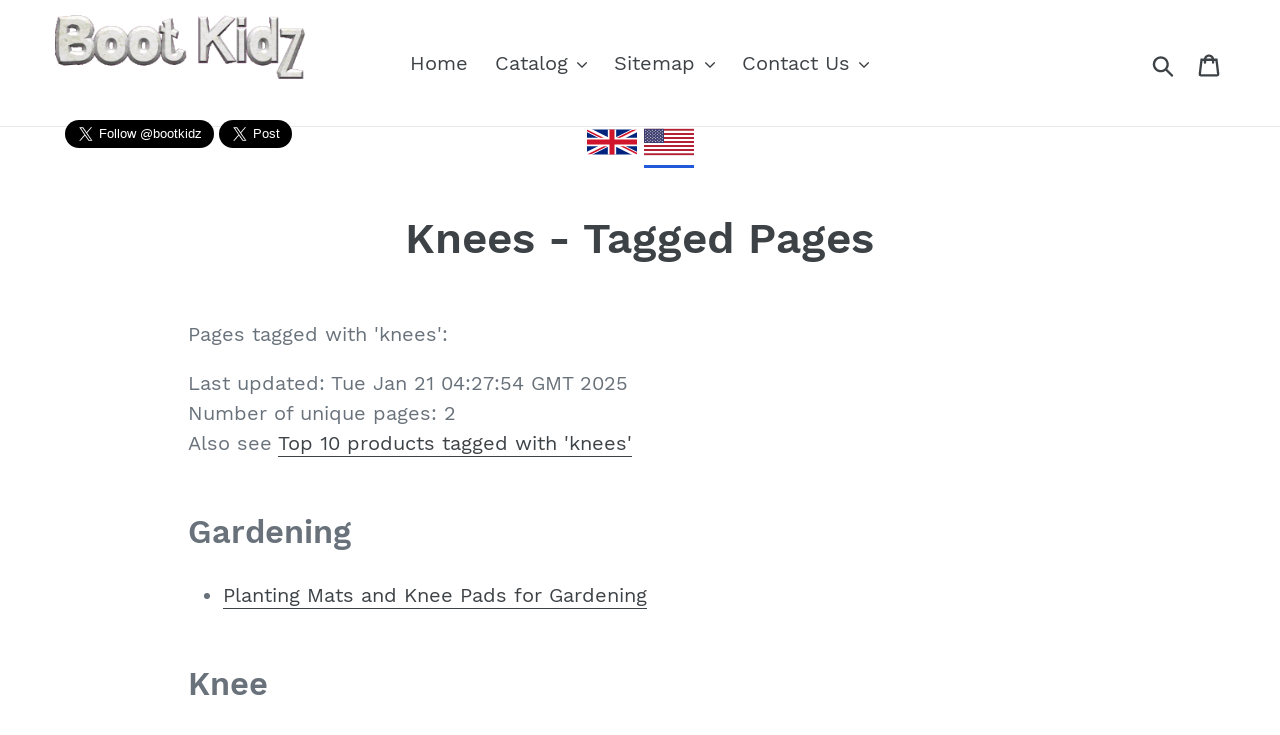

--- FILE ---
content_type: text/html; charset=utf-8
request_url: https://bootkidz.com/pages/tags-Knees
body_size: 18631
content:
<!doctype html>
<!--[if IE 9]> <html class="ie9 no-js" lang="en"> <![endif]-->
<!--[if (gt IE 9)|!(IE)]><!--> <html class="no-js" lang="en"> <!--<![endif]-->
<head>
<!-- Google tag (gtag.js) -->
<script async src="https://www.googletagmanager.com/gtag/js?id=G-H2Q6EELXL4"></script>
<script>
  window.dataLayer = window.dataLayer || [];
  function gtag(){dataLayer.push(arguments);}
  gtag('js', new Date());
  gtag('config', 'G-H2Q6EELXL4');
</script>
<!-- End Google Tag Manager -->
  
  <meta charset="utf-8">
  <meta http-equiv="X-UA-Compatible" content="IE=edge,chrome=1">
  <meta name="msvalidate.01" content="87886FEEDEB5F3776F5EBD951446FE1A" />
  <meta name="viewport" content="width=device-width,initial-scale=1">
  <meta name="theme-color" content="#557b97">
  <link rel="canonical" href="https://bootkidz.com/pages/tags-knees"><title>knees - Tagged Pages
&ndash; Bootkidz (USA)</title><meta name="description" content="Pages tagged with &#39;knees&#39;:Last updated: Tue Jan 21 04:27:54 GMT 2025Number of unique pages: 2Also see Top 10 products tagged with &#39;knees&#39; GardeningPlanting Mats and Knee Pads for GardeningKnee Planting Mats and Knee Pads for Gardening Skateboard Knee Pads MatsPlanting Mats and Knee Pads for GardeningPads Planting Mats "><!-- /snippets/social-meta-tags.liquid -->




<meta property="og:site_name" content="Bootkidz (USA)">
<meta property="og:url" content="https://bootkidz.com/pages/tags-knees">
<meta property="og:title" content="knees - Tagged Pages">
<meta property="og:type" content="website">
<meta property="og:description" content="Pages tagged with &#39;knees&#39;:Last updated: Tue Jan 21 04:27:54 GMT 2025Number of unique pages: 2Also see Top 10 products tagged with &#39;knees&#39; GardeningPlanting Mats and Knee Pads for GardeningKnee Planting Mats and Knee Pads for Gardening Skateboard Knee Pads MatsPlanting Mats and Knee Pads for GardeningPads Planting Mats ">





  <meta name="twitter:site" content="@bootkidz">

<meta name="twitter:card" content="summary_large_image">
<meta name="twitter:title" content="knees - Tagged Pages">
<meta name="twitter:description" content="Pages tagged with &#39;knees&#39;:Last updated: Tue Jan 21 04:27:54 GMT 2025Number of unique pages: 2Also see Top 10 products tagged with &#39;knees&#39; GardeningPlanting Mats and Knee Pads for GardeningKnee Planting Mats and Knee Pads for Gardening Skateboard Knee Pads MatsPlanting Mats and Knee Pads for GardeningPads Planting Mats ">


  <link href="//bootkidz.com/cdn/shop/t/1/assets/theme.scss.css?v=134213576975026464941656109429" rel="stylesheet" type="text/css" media="all" />

  <script>
    var theme = {
      strings: {
        addToCart: "Add to cart",
        soldOut: "Sold out",
        unavailable: "Unavailable",
        regularPrice: "Regular price",
        sale: "Sale",
        showMore: "Show More",
        showLess: "Show Less",
        addressError: "Error looking up that address",
        addressNoResults: "No results for that address",
        addressQueryLimit: "You have exceeded the Google API usage limit. Consider upgrading to a \u003ca href=\"https:\/\/developers.google.com\/maps\/premium\/usage-limits\"\u003ePremium Plan\u003c\/a\u003e.",
        authError: "There was a problem authenticating your Google Maps account.",
        newWindow: "Opens in a new window.",
        external: "Opens external website.",
        newWindowExternal: "Opens external website in a new window."
      },
      moneyFormat: "${{amount}}"
    }

    document.documentElement.className = document.documentElement.className.replace('no-js', 'js');
  </script>

  <!--[if (lte IE 9) ]><script src="//bootkidz.com/cdn/shop/t/1/assets/match-media.min.js?v=22265819453975888031532275999" type="text/javascript"></script><![endif]--><!--[if (gt IE 9)|!(IE)]><!--><script src="//bootkidz.com/cdn/shop/t/1/assets/lazysizes.js?v=68441465964607740661532275999" async="async"></script><!--<![endif]-->
  <!--[if lte IE 9]><script src="//bootkidz.com/cdn/shop/t/1/assets/lazysizes.min.js?v=125"></script><![endif]-->

  <!--[if (gt IE 9)|!(IE)]><!--><script src="//bootkidz.com/cdn/shop/t/1/assets/vendor.js?v=121857302354663160541532275999" defer="defer"></script><!--<![endif]-->
  <!--[if lte IE 9]><script src="//bootkidz.com/cdn/shop/t/1/assets/vendor.js?v=121857302354663160541532275999"></script><![endif]-->

  <!--[if (gt IE 9)|!(IE)]><!--><script src="//bootkidz.com/cdn/shop/t/1/assets/theme.js?v=11615611305157307081639408035" defer="defer"></script><!--<![endif]-->
  <!--[if lte IE 9]><script src="//bootkidz.com/cdn/shop/t/1/assets/theme.js?v=11615611305157307081639408035"></script><![endif]-->

  <script src="//ajax.googleapis.com/ajax/libs/jquery/2.2.3/jquery.min.js" type="text/javascript"></script>
  <script src="//cdnjs.cloudflare.com/ajax/libs/jquery.lazy/1.7.9/jquery.lazy.min.js" type="text/javascript"></script>
  <script src="//cdnjs.cloudflare.com/ajax/libs/jquery.lazy/1.7.9/jquery.lazy.plugins.min.js" type="text/javascript"></script>
  <script src="//cdnjs.cloudflare.com/ajax/libs/magnific-popup.js/1.1.0/jquery.magnific-popup.min.js" type="text/javascript"></script>
  <script src="//cdnjs.cloudflare.com/ajax/libs/clipboard.js/2.0.0/clipboard.min.js" type="text/javascript"></script>
  <script src="//cdn.shopify.com/s/files/1/0001/1319/files/read-more.js?4710767003172269756" type="text/javascript"></script>
	<script src="//bootkidz.com/cdn/shop/t/1/assets/zoom.js?v=161651234249810115161532548593" type="text/javascript"></script>
  
  <link rel="stylesheet" href='https://cdnjs.cloudflare.com/ajax/libs/magnific-popup.js/1.1.0/magnific-popup.min.css' />
  
  <script>window.performance && window.performance.mark && window.performance.mark('shopify.content_for_header.start');</script><meta id="shopify-digital-wallet" name="shopify-digital-wallet" content="/7304347714/digital_wallets/dialog">
<script async="async" src="/checkouts/internal/preloads.js?locale=en-US"></script>
<script id="shopify-features" type="application/json">{"accessToken":"bf04f48ff1a18f49e852f594532b4dcc","betas":["rich-media-storefront-analytics"],"domain":"bootkidz.com","predictiveSearch":true,"shopId":7304347714,"locale":"en"}</script>
<script>var Shopify = Shopify || {};
Shopify.shop = "bootkidz-usa.myshopify.com";
Shopify.locale = "en";
Shopify.currency = {"active":"USD","rate":"1.0"};
Shopify.country = "US";
Shopify.theme = {"name":"Debut","id":32706265154,"schema_name":"Debut","schema_version":"7.0.0","theme_store_id":796,"role":"main"};
Shopify.theme.handle = "null";
Shopify.theme.style = {"id":null,"handle":null};
Shopify.cdnHost = "bootkidz.com/cdn";
Shopify.routes = Shopify.routes || {};
Shopify.routes.root = "/";</script>
<script type="module">!function(o){(o.Shopify=o.Shopify||{}).modules=!0}(window);</script>
<script>!function(o){function n(){var o=[];function n(){o.push(Array.prototype.slice.apply(arguments))}return n.q=o,n}var t=o.Shopify=o.Shopify||{};t.loadFeatures=n(),t.autoloadFeatures=n()}(window);</script>
<script id="shop-js-analytics" type="application/json">{"pageType":"page"}</script>
<script defer="defer" async type="module" src="//bootkidz.com/cdn/shopifycloud/shop-js/modules/v2/client.init-shop-cart-sync_C5BV16lS.en.esm.js"></script>
<script defer="defer" async type="module" src="//bootkidz.com/cdn/shopifycloud/shop-js/modules/v2/chunk.common_CygWptCX.esm.js"></script>
<script type="module">
  await import("//bootkidz.com/cdn/shopifycloud/shop-js/modules/v2/client.init-shop-cart-sync_C5BV16lS.en.esm.js");
await import("//bootkidz.com/cdn/shopifycloud/shop-js/modules/v2/chunk.common_CygWptCX.esm.js");

  window.Shopify.SignInWithShop?.initShopCartSync?.({"fedCMEnabled":true,"windoidEnabled":true});

</script>
<script id="__st">var __st={"a":7304347714,"offset":-18000,"reqid":"fbb97137-3e98-4f12-b118-2ece4555d99c-1768739879","pageurl":"bootkidz.com\/pages\/tags-Knees","s":"pages-20537212994","u":"c44d96dd6e2a","p":"page","rtyp":"page","rid":20537212994};</script>
<script>window.ShopifyPaypalV4VisibilityTracking = true;</script>
<script id="captcha-bootstrap">!function(){'use strict';const t='contact',e='account',n='new_comment',o=[[t,t],['blogs',n],['comments',n],[t,'customer']],c=[[e,'customer_login'],[e,'guest_login'],[e,'recover_customer_password'],[e,'create_customer']],r=t=>t.map((([t,e])=>`form[action*='/${t}']:not([data-nocaptcha='true']) input[name='form_type'][value='${e}']`)).join(','),a=t=>()=>t?[...document.querySelectorAll(t)].map((t=>t.form)):[];function s(){const t=[...o],e=r(t);return a(e)}const i='password',u='form_key',d=['recaptcha-v3-token','g-recaptcha-response','h-captcha-response',i],f=()=>{try{return window.sessionStorage}catch{return}},m='__shopify_v',_=t=>t.elements[u];function p(t,e,n=!1){try{const o=window.sessionStorage,c=JSON.parse(o.getItem(e)),{data:r}=function(t){const{data:e,action:n}=t;return t[m]||n?{data:e,action:n}:{data:t,action:n}}(c);for(const[e,n]of Object.entries(r))t.elements[e]&&(t.elements[e].value=n);n&&o.removeItem(e)}catch(o){console.error('form repopulation failed',{error:o})}}const l='form_type',E='cptcha';function T(t){t.dataset[E]=!0}const w=window,h=w.document,L='Shopify',v='ce_forms',y='captcha';let A=!1;((t,e)=>{const n=(g='f06e6c50-85a8-45c8-87d0-21a2b65856fe',I='https://cdn.shopify.com/shopifycloud/storefront-forms-hcaptcha/ce_storefront_forms_captcha_hcaptcha.v1.5.2.iife.js',D={infoText:'Protected by hCaptcha',privacyText:'Privacy',termsText:'Terms'},(t,e,n)=>{const o=w[L][v],c=o.bindForm;if(c)return c(t,g,e,D).then(n);var r;o.q.push([[t,g,e,D],n]),r=I,A||(h.body.append(Object.assign(h.createElement('script'),{id:'captcha-provider',async:!0,src:r})),A=!0)});var g,I,D;w[L]=w[L]||{},w[L][v]=w[L][v]||{},w[L][v].q=[],w[L][y]=w[L][y]||{},w[L][y].protect=function(t,e){n(t,void 0,e),T(t)},Object.freeze(w[L][y]),function(t,e,n,w,h,L){const[v,y,A,g]=function(t,e,n){const i=e?o:[],u=t?c:[],d=[...i,...u],f=r(d),m=r(i),_=r(d.filter((([t,e])=>n.includes(e))));return[a(f),a(m),a(_),s()]}(w,h,L),I=t=>{const e=t.target;return e instanceof HTMLFormElement?e:e&&e.form},D=t=>v().includes(t);t.addEventListener('submit',(t=>{const e=I(t);if(!e)return;const n=D(e)&&!e.dataset.hcaptchaBound&&!e.dataset.recaptchaBound,o=_(e),c=g().includes(e)&&(!o||!o.value);(n||c)&&t.preventDefault(),c&&!n&&(function(t){try{if(!f())return;!function(t){const e=f();if(!e)return;const n=_(t);if(!n)return;const o=n.value;o&&e.removeItem(o)}(t);const e=Array.from(Array(32),(()=>Math.random().toString(36)[2])).join('');!function(t,e){_(t)||t.append(Object.assign(document.createElement('input'),{type:'hidden',name:u})),t.elements[u].value=e}(t,e),function(t,e){const n=f();if(!n)return;const o=[...t.querySelectorAll(`input[type='${i}']`)].map((({name:t})=>t)),c=[...d,...o],r={};for(const[a,s]of new FormData(t).entries())c.includes(a)||(r[a]=s);n.setItem(e,JSON.stringify({[m]:1,action:t.action,data:r}))}(t,e)}catch(e){console.error('failed to persist form',e)}}(e),e.submit())}));const S=(t,e)=>{t&&!t.dataset[E]&&(n(t,e.some((e=>e===t))),T(t))};for(const o of['focusin','change'])t.addEventListener(o,(t=>{const e=I(t);D(e)&&S(e,y())}));const B=e.get('form_key'),M=e.get(l),P=B&&M;t.addEventListener('DOMContentLoaded',(()=>{const t=y();if(P)for(const e of t)e.elements[l].value===M&&p(e,B);[...new Set([...A(),...v().filter((t=>'true'===t.dataset.shopifyCaptcha))])].forEach((e=>S(e,t)))}))}(h,new URLSearchParams(w.location.search),n,t,e,['guest_login'])})(!0,!0)}();</script>
<script integrity="sha256-4kQ18oKyAcykRKYeNunJcIwy7WH5gtpwJnB7kiuLZ1E=" data-source-attribution="shopify.loadfeatures" defer="defer" src="//bootkidz.com/cdn/shopifycloud/storefront/assets/storefront/load_feature-a0a9edcb.js" crossorigin="anonymous"></script>
<script data-source-attribution="shopify.dynamic_checkout.dynamic.init">var Shopify=Shopify||{};Shopify.PaymentButton=Shopify.PaymentButton||{isStorefrontPortableWallets:!0,init:function(){window.Shopify.PaymentButton.init=function(){};var t=document.createElement("script");t.src="https://bootkidz.com/cdn/shopifycloud/portable-wallets/latest/portable-wallets.en.js",t.type="module",document.head.appendChild(t)}};
</script>
<script data-source-attribution="shopify.dynamic_checkout.buyer_consent">
  function portableWalletsHideBuyerConsent(e){var t=document.getElementById("shopify-buyer-consent"),n=document.getElementById("shopify-subscription-policy-button");t&&n&&(t.classList.add("hidden"),t.setAttribute("aria-hidden","true"),n.removeEventListener("click",e))}function portableWalletsShowBuyerConsent(e){var t=document.getElementById("shopify-buyer-consent"),n=document.getElementById("shopify-subscription-policy-button");t&&n&&(t.classList.remove("hidden"),t.removeAttribute("aria-hidden"),n.addEventListener("click",e))}window.Shopify?.PaymentButton&&(window.Shopify.PaymentButton.hideBuyerConsent=portableWalletsHideBuyerConsent,window.Shopify.PaymentButton.showBuyerConsent=portableWalletsShowBuyerConsent);
</script>
<script data-source-attribution="shopify.dynamic_checkout.cart.bootstrap">document.addEventListener("DOMContentLoaded",(function(){function t(){return document.querySelector("shopify-accelerated-checkout-cart, shopify-accelerated-checkout")}if(t())Shopify.PaymentButton.init();else{new MutationObserver((function(e,n){t()&&(Shopify.PaymentButton.init(),n.disconnect())})).observe(document.body,{childList:!0,subtree:!0})}}));
</script>

<script>window.performance && window.performance.mark && window.performance.mark('shopify.content_for_header.end');</script>
  
<meta property="og:image" content="https://cdn.shopify.com/s/files/1/0073/0434/7714/files/bootkidz-logo_300x_ff15461e-1250-4a97-8614-6bb7051f6c4c.gif?height=628&pad_color=fff&v=1613742839&width=1200" />
<meta property="og:image:secure_url" content="https://cdn.shopify.com/s/files/1/0073/0434/7714/files/bootkidz-logo_300x_ff15461e-1250-4a97-8614-6bb7051f6c4c.gif?height=628&pad_color=fff&v=1613742839&width=1200" />
<meta property="og:image:width" content="1200" />
<meta property="og:image:height" content="628" />
<link href="https://monorail-edge.shopifysvc.com" rel="dns-prefetch">
<script>(function(){if ("sendBeacon" in navigator && "performance" in window) {try {var session_token_from_headers = performance.getEntriesByType('navigation')[0].serverTiming.find(x => x.name == '_s').description;} catch {var session_token_from_headers = undefined;}var session_cookie_matches = document.cookie.match(/_shopify_s=([^;]*)/);var session_token_from_cookie = session_cookie_matches && session_cookie_matches.length === 2 ? session_cookie_matches[1] : "";var session_token = session_token_from_headers || session_token_from_cookie || "";function handle_abandonment_event(e) {var entries = performance.getEntries().filter(function(entry) {return /monorail-edge.shopifysvc.com/.test(entry.name);});if (!window.abandonment_tracked && entries.length === 0) {window.abandonment_tracked = true;var currentMs = Date.now();var navigation_start = performance.timing.navigationStart;var payload = {shop_id: 7304347714,url: window.location.href,navigation_start,duration: currentMs - navigation_start,session_token,page_type: "page"};window.navigator.sendBeacon("https://monorail-edge.shopifysvc.com/v1/produce", JSON.stringify({schema_id: "online_store_buyer_site_abandonment/1.1",payload: payload,metadata: {event_created_at_ms: currentMs,event_sent_at_ms: currentMs}}));}}window.addEventListener('pagehide', handle_abandonment_event);}}());</script>
<script id="web-pixels-manager-setup">(function e(e,d,r,n,o){if(void 0===o&&(o={}),!Boolean(null===(a=null===(i=window.Shopify)||void 0===i?void 0:i.analytics)||void 0===a?void 0:a.replayQueue)){var i,a;window.Shopify=window.Shopify||{};var t=window.Shopify;t.analytics=t.analytics||{};var s=t.analytics;s.replayQueue=[],s.publish=function(e,d,r){return s.replayQueue.push([e,d,r]),!0};try{self.performance.mark("wpm:start")}catch(e){}var l=function(){var e={modern:/Edge?\/(1{2}[4-9]|1[2-9]\d|[2-9]\d{2}|\d{4,})\.\d+(\.\d+|)|Firefox\/(1{2}[4-9]|1[2-9]\d|[2-9]\d{2}|\d{4,})\.\d+(\.\d+|)|Chrom(ium|e)\/(9{2}|\d{3,})\.\d+(\.\d+|)|(Maci|X1{2}).+ Version\/(15\.\d+|(1[6-9]|[2-9]\d|\d{3,})\.\d+)([,.]\d+|)( \(\w+\)|)( Mobile\/\w+|) Safari\/|Chrome.+OPR\/(9{2}|\d{3,})\.\d+\.\d+|(CPU[ +]OS|iPhone[ +]OS|CPU[ +]iPhone|CPU IPhone OS|CPU iPad OS)[ +]+(15[._]\d+|(1[6-9]|[2-9]\d|\d{3,})[._]\d+)([._]\d+|)|Android:?[ /-](13[3-9]|1[4-9]\d|[2-9]\d{2}|\d{4,})(\.\d+|)(\.\d+|)|Android.+Firefox\/(13[5-9]|1[4-9]\d|[2-9]\d{2}|\d{4,})\.\d+(\.\d+|)|Android.+Chrom(ium|e)\/(13[3-9]|1[4-9]\d|[2-9]\d{2}|\d{4,})\.\d+(\.\d+|)|SamsungBrowser\/([2-9]\d|\d{3,})\.\d+/,legacy:/Edge?\/(1[6-9]|[2-9]\d|\d{3,})\.\d+(\.\d+|)|Firefox\/(5[4-9]|[6-9]\d|\d{3,})\.\d+(\.\d+|)|Chrom(ium|e)\/(5[1-9]|[6-9]\d|\d{3,})\.\d+(\.\d+|)([\d.]+$|.*Safari\/(?![\d.]+ Edge\/[\d.]+$))|(Maci|X1{2}).+ Version\/(10\.\d+|(1[1-9]|[2-9]\d|\d{3,})\.\d+)([,.]\d+|)( \(\w+\)|)( Mobile\/\w+|) Safari\/|Chrome.+OPR\/(3[89]|[4-9]\d|\d{3,})\.\d+\.\d+|(CPU[ +]OS|iPhone[ +]OS|CPU[ +]iPhone|CPU IPhone OS|CPU iPad OS)[ +]+(10[._]\d+|(1[1-9]|[2-9]\d|\d{3,})[._]\d+)([._]\d+|)|Android:?[ /-](13[3-9]|1[4-9]\d|[2-9]\d{2}|\d{4,})(\.\d+|)(\.\d+|)|Mobile Safari.+OPR\/([89]\d|\d{3,})\.\d+\.\d+|Android.+Firefox\/(13[5-9]|1[4-9]\d|[2-9]\d{2}|\d{4,})\.\d+(\.\d+|)|Android.+Chrom(ium|e)\/(13[3-9]|1[4-9]\d|[2-9]\d{2}|\d{4,})\.\d+(\.\d+|)|Android.+(UC? ?Browser|UCWEB|U3)[ /]?(15\.([5-9]|\d{2,})|(1[6-9]|[2-9]\d|\d{3,})\.\d+)\.\d+|SamsungBrowser\/(5\.\d+|([6-9]|\d{2,})\.\d+)|Android.+MQ{2}Browser\/(14(\.(9|\d{2,})|)|(1[5-9]|[2-9]\d|\d{3,})(\.\d+|))(\.\d+|)|K[Aa][Ii]OS\/(3\.\d+|([4-9]|\d{2,})\.\d+)(\.\d+|)/},d=e.modern,r=e.legacy,n=navigator.userAgent;return n.match(d)?"modern":n.match(r)?"legacy":"unknown"}(),u="modern"===l?"modern":"legacy",c=(null!=n?n:{modern:"",legacy:""})[u],f=function(e){return[e.baseUrl,"/wpm","/b",e.hashVersion,"modern"===e.buildTarget?"m":"l",".js"].join("")}({baseUrl:d,hashVersion:r,buildTarget:u}),m=function(e){var d=e.version,r=e.bundleTarget,n=e.surface,o=e.pageUrl,i=e.monorailEndpoint;return{emit:function(e){var a=e.status,t=e.errorMsg,s=(new Date).getTime(),l=JSON.stringify({metadata:{event_sent_at_ms:s},events:[{schema_id:"web_pixels_manager_load/3.1",payload:{version:d,bundle_target:r,page_url:o,status:a,surface:n,error_msg:t},metadata:{event_created_at_ms:s}}]});if(!i)return console&&console.warn&&console.warn("[Web Pixels Manager] No Monorail endpoint provided, skipping logging."),!1;try{return self.navigator.sendBeacon.bind(self.navigator)(i,l)}catch(e){}var u=new XMLHttpRequest;try{return u.open("POST",i,!0),u.setRequestHeader("Content-Type","text/plain"),u.send(l),!0}catch(e){return console&&console.warn&&console.warn("[Web Pixels Manager] Got an unhandled error while logging to Monorail."),!1}}}}({version:r,bundleTarget:l,surface:e.surface,pageUrl:self.location.href,monorailEndpoint:e.monorailEndpoint});try{o.browserTarget=l,function(e){var d=e.src,r=e.async,n=void 0===r||r,o=e.onload,i=e.onerror,a=e.sri,t=e.scriptDataAttributes,s=void 0===t?{}:t,l=document.createElement("script"),u=document.querySelector("head"),c=document.querySelector("body");if(l.async=n,l.src=d,a&&(l.integrity=a,l.crossOrigin="anonymous"),s)for(var f in s)if(Object.prototype.hasOwnProperty.call(s,f))try{l.dataset[f]=s[f]}catch(e){}if(o&&l.addEventListener("load",o),i&&l.addEventListener("error",i),u)u.appendChild(l);else{if(!c)throw new Error("Did not find a head or body element to append the script");c.appendChild(l)}}({src:f,async:!0,onload:function(){if(!function(){var e,d;return Boolean(null===(d=null===(e=window.Shopify)||void 0===e?void 0:e.analytics)||void 0===d?void 0:d.initialized)}()){var d=window.webPixelsManager.init(e)||void 0;if(d){var r=window.Shopify.analytics;r.replayQueue.forEach((function(e){var r=e[0],n=e[1],o=e[2];d.publishCustomEvent(r,n,o)})),r.replayQueue=[],r.publish=d.publishCustomEvent,r.visitor=d.visitor,r.initialized=!0}}},onerror:function(){return m.emit({status:"failed",errorMsg:"".concat(f," has failed to load")})},sri:function(e){var d=/^sha384-[A-Za-z0-9+/=]+$/;return"string"==typeof e&&d.test(e)}(c)?c:"",scriptDataAttributes:o}),m.emit({status:"loading"})}catch(e){m.emit({status:"failed",errorMsg:(null==e?void 0:e.message)||"Unknown error"})}}})({shopId: 7304347714,storefrontBaseUrl: "https://bootkidz.com",extensionsBaseUrl: "https://extensions.shopifycdn.com/cdn/shopifycloud/web-pixels-manager",monorailEndpoint: "https://monorail-edge.shopifysvc.com/unstable/produce_batch",surface: "storefront-renderer",enabledBetaFlags: ["2dca8a86"],webPixelsConfigList: [{"id":"shopify-app-pixel","configuration":"{}","eventPayloadVersion":"v1","runtimeContext":"STRICT","scriptVersion":"0450","apiClientId":"shopify-pixel","type":"APP","privacyPurposes":["ANALYTICS","MARKETING"]},{"id":"shopify-custom-pixel","eventPayloadVersion":"v1","runtimeContext":"LAX","scriptVersion":"0450","apiClientId":"shopify-pixel","type":"CUSTOM","privacyPurposes":["ANALYTICS","MARKETING"]}],isMerchantRequest: false,initData: {"shop":{"name":"Bootkidz (USA)","paymentSettings":{"currencyCode":"USD"},"myshopifyDomain":"bootkidz-usa.myshopify.com","countryCode":"GB","storefrontUrl":"https:\/\/bootkidz.com"},"customer":null,"cart":null,"checkout":null,"productVariants":[],"purchasingCompany":null},},"https://bootkidz.com/cdn","fcfee988w5aeb613cpc8e4bc33m6693e112",{"modern":"","legacy":""},{"shopId":"7304347714","storefrontBaseUrl":"https:\/\/bootkidz.com","extensionBaseUrl":"https:\/\/extensions.shopifycdn.com\/cdn\/shopifycloud\/web-pixels-manager","surface":"storefront-renderer","enabledBetaFlags":"[\"2dca8a86\"]","isMerchantRequest":"false","hashVersion":"fcfee988w5aeb613cpc8e4bc33m6693e112","publish":"custom","events":"[[\"page_viewed\",{}]]"});</script><script>
  window.ShopifyAnalytics = window.ShopifyAnalytics || {};
  window.ShopifyAnalytics.meta = window.ShopifyAnalytics.meta || {};
  window.ShopifyAnalytics.meta.currency = 'USD';
  var meta = {"page":{"pageType":"page","resourceType":"page","resourceId":20537212994,"requestId":"fbb97137-3e98-4f12-b118-2ece4555d99c-1768739879"}};
  for (var attr in meta) {
    window.ShopifyAnalytics.meta[attr] = meta[attr];
  }
</script>
<script class="analytics">
  (function () {
    var customDocumentWrite = function(content) {
      var jquery = null;

      if (window.jQuery) {
        jquery = window.jQuery;
      } else if (window.Checkout && window.Checkout.$) {
        jquery = window.Checkout.$;
      }

      if (jquery) {
        jquery('body').append(content);
      }
    };

    var hasLoggedConversion = function(token) {
      if (token) {
        return document.cookie.indexOf('loggedConversion=' + token) !== -1;
      }
      return false;
    }

    var setCookieIfConversion = function(token) {
      if (token) {
        var twoMonthsFromNow = new Date(Date.now());
        twoMonthsFromNow.setMonth(twoMonthsFromNow.getMonth() + 2);

        document.cookie = 'loggedConversion=' + token + '; expires=' + twoMonthsFromNow;
      }
    }

    var trekkie = window.ShopifyAnalytics.lib = window.trekkie = window.trekkie || [];
    if (trekkie.integrations) {
      return;
    }
    trekkie.methods = [
      'identify',
      'page',
      'ready',
      'track',
      'trackForm',
      'trackLink'
    ];
    trekkie.factory = function(method) {
      return function() {
        var args = Array.prototype.slice.call(arguments);
        args.unshift(method);
        trekkie.push(args);
        return trekkie;
      };
    };
    for (var i = 0; i < trekkie.methods.length; i++) {
      var key = trekkie.methods[i];
      trekkie[key] = trekkie.factory(key);
    }
    trekkie.load = function(config) {
      trekkie.config = config || {};
      trekkie.config.initialDocumentCookie = document.cookie;
      var first = document.getElementsByTagName('script')[0];
      var script = document.createElement('script');
      script.type = 'text/javascript';
      script.onerror = function(e) {
        var scriptFallback = document.createElement('script');
        scriptFallback.type = 'text/javascript';
        scriptFallback.onerror = function(error) {
                var Monorail = {
      produce: function produce(monorailDomain, schemaId, payload) {
        var currentMs = new Date().getTime();
        var event = {
          schema_id: schemaId,
          payload: payload,
          metadata: {
            event_created_at_ms: currentMs,
            event_sent_at_ms: currentMs
          }
        };
        return Monorail.sendRequest("https://" + monorailDomain + "/v1/produce", JSON.stringify(event));
      },
      sendRequest: function sendRequest(endpointUrl, payload) {
        // Try the sendBeacon API
        if (window && window.navigator && typeof window.navigator.sendBeacon === 'function' && typeof window.Blob === 'function' && !Monorail.isIos12()) {
          var blobData = new window.Blob([payload], {
            type: 'text/plain'
          });

          if (window.navigator.sendBeacon(endpointUrl, blobData)) {
            return true;
          } // sendBeacon was not successful

        } // XHR beacon

        var xhr = new XMLHttpRequest();

        try {
          xhr.open('POST', endpointUrl);
          xhr.setRequestHeader('Content-Type', 'text/plain');
          xhr.send(payload);
        } catch (e) {
          console.log(e);
        }

        return false;
      },
      isIos12: function isIos12() {
        return window.navigator.userAgent.lastIndexOf('iPhone; CPU iPhone OS 12_') !== -1 || window.navigator.userAgent.lastIndexOf('iPad; CPU OS 12_') !== -1;
      }
    };
    Monorail.produce('monorail-edge.shopifysvc.com',
      'trekkie_storefront_load_errors/1.1',
      {shop_id: 7304347714,
      theme_id: 32706265154,
      app_name: "storefront",
      context_url: window.location.href,
      source_url: "//bootkidz.com/cdn/s/trekkie.storefront.cd680fe47e6c39ca5d5df5f0a32d569bc48c0f27.min.js"});

        };
        scriptFallback.async = true;
        scriptFallback.src = '//bootkidz.com/cdn/s/trekkie.storefront.cd680fe47e6c39ca5d5df5f0a32d569bc48c0f27.min.js';
        first.parentNode.insertBefore(scriptFallback, first);
      };
      script.async = true;
      script.src = '//bootkidz.com/cdn/s/trekkie.storefront.cd680fe47e6c39ca5d5df5f0a32d569bc48c0f27.min.js';
      first.parentNode.insertBefore(script, first);
    };
    trekkie.load(
      {"Trekkie":{"appName":"storefront","development":false,"defaultAttributes":{"shopId":7304347714,"isMerchantRequest":null,"themeId":32706265154,"themeCityHash":"11878303596207093014","contentLanguage":"en","currency":"USD","eventMetadataId":"5a74556f-ad55-45bf-a886-15d82b0f7ee8"},"isServerSideCookieWritingEnabled":true,"monorailRegion":"shop_domain","enabledBetaFlags":["65f19447"]},"Session Attribution":{},"S2S":{"facebookCapiEnabled":false,"source":"trekkie-storefront-renderer","apiClientId":580111}}
    );

    var loaded = false;
    trekkie.ready(function() {
      if (loaded) return;
      loaded = true;

      window.ShopifyAnalytics.lib = window.trekkie;

      var originalDocumentWrite = document.write;
      document.write = customDocumentWrite;
      try { window.ShopifyAnalytics.merchantGoogleAnalytics.call(this); } catch(error) {};
      document.write = originalDocumentWrite;

      window.ShopifyAnalytics.lib.page(null,{"pageType":"page","resourceType":"page","resourceId":20537212994,"requestId":"fbb97137-3e98-4f12-b118-2ece4555d99c-1768739879","shopifyEmitted":true});

      var match = window.location.pathname.match(/checkouts\/(.+)\/(thank_you|post_purchase)/)
      var token = match? match[1]: undefined;
      if (!hasLoggedConversion(token)) {
        setCookieIfConversion(token);
        
      }
    });


        var eventsListenerScript = document.createElement('script');
        eventsListenerScript.async = true;
        eventsListenerScript.src = "//bootkidz.com/cdn/shopifycloud/storefront/assets/shop_events_listener-3da45d37.js";
        document.getElementsByTagName('head')[0].appendChild(eventsListenerScript);

})();</script>
<script
  defer
  src="https://bootkidz.com/cdn/shopifycloud/perf-kit/shopify-perf-kit-3.0.4.min.js"
  data-application="storefront-renderer"
  data-shop-id="7304347714"
  data-render-region="gcp-us-central1"
  data-page-type="page"
  data-theme-instance-id="32706265154"
  data-theme-name="Debut"
  data-theme-version="7.0.0"
  data-monorail-region="shop_domain"
  data-resource-timing-sampling-rate="10"
  data-shs="true"
  data-shs-beacon="true"
  data-shs-export-with-fetch="true"
  data-shs-logs-sample-rate="1"
  data-shs-beacon-endpoint="https://bootkidz.com/api/collect"
></script>
</head>

<body class="template-page">

   <script>
    
     var getUrlParameter = function getUrlParameter(sParam) {
       var sPageURL = decodeURIComponent(window.location.search.substring(1)),
           sURLVariables = sPageURL.split('&'),
           sParameterName,
           i;

       for (i = 0; i < sURLVariables.length; i++) {
         sParameterName = sURLVariables[i].split('=');

         if (sParameterName[0] === sParam) {
           return sParameterName[1] === undefined ? true : sParameterName[1];
         }
       }
     };
    
     
      window.nomobads = 0;
    $(document).ready(function(){
	    checkparams();
    });

  
    function checkparams()
    {
        var brand = decodeURIComponent(getUrlParameter("brand"));
        if(brand != "undefined")
        {
          $("div.section-header h1").append(" - " + brand.replace(/\-+/g,' '));
            
          $(".productgroup").hide();
          brand = brand.replace(/\+/g, '-').replace(/\(+/g,'-').replace(/\)+/g,'-').replace(/\/+/g,'-').replace(/\.+/g,'-').replace(/\-+/g,'-').trimEnd("-");  
          
                    
          var pgs = $("a[data-brand='" + brand + "']").closest(".productgroup");

          if(pgs.length == 0)
          {
              pgs = $("a[data-brand='" + brand.toLowerCase() + "']").closest(".productgroup");
          }

          if(pgs.length == 0)
          {
              pgs = $("a[data-brand='" + brand.replace(/\-+/g,' ') + "']").closest(".productgroup");
          }

          
		  if(pgs.length > 0)
          {           	 
			$(".itemcount").append(" - filtered " + pgs.length + " (<a href='/pages/tags-knees'>show all</a>)");
			$(".productgroup").hide();
            pgs.each(function(idx)
            {       
              $(pgs[idx]).show();             
            });
            
            window.nomobads = 1;
          }
          		  else
          {
            $(".rte").after("<p class='notfound'>Not found - <a href='/pages/tags-knees'>show all</a></p>");
          } 
        }
        
        var colour = decodeURI(getUrlParameter("colour"));
        if(colour != "undefined")
        {
          $(".productgroup").hide();
        	colour = colour.replace(/\+/g, '-').replace(/\(+/g,'-').replace(/\)+/g,'-').replace(/\/+/g,'-').replace(/\.+/g,'-').replace(/\-+/g,'-').trimEnd("-").toLowerCase();  
            
            $("div.section-header h1").append(" - " + colour);

            var pgs = $("a[data-colour='" + colour + "']").closest(".productgroup");
		    
            if(pgs.length > 0)
            {              
              $(".itemcount").append(" - filtered " + pgs.length + " (<a href='/pages/tags-knees'>show all</a>)");
			  $(".productgroup").hide();
              pgs.each(function(idx)
              {       
                $(pgs[idx]).show();             
              });
              
              window.nomobads = 1;
            }
          		  else
          {
            $(".rte").after("<p class='notfound'>Not found - <a href='/pages/tags-knees'>show all</a></p>");
          } 
        }
      
              var color = decodeURI(getUrlParameter("color"));
        if(color != "undefined")
        {
          $(".productgroup").hide();
        	color = color.replace(/\+/g, '-').replace(/\(+/g,'-').replace(/\)+/g,'-').replace(/\/+/g,'-').replace(/\.+/g,'-').replace(/\-+/g,'-').trimEnd("-").toLowerCase();  
            
            $("div.section-header h1").append(" - " + color);

            var pgs = $("a[data-colour='" + color + "']").closest(".productgroup");
		    
            if(pgs.length > 0)
            {              
              $(".itemcount").append(" - filtered " + pgs.length + " (<a href='/pages/tags-knees'>show all</a>)");
			  $(".productgroup").hide();
              pgs.each(function(idx)
              {       
                $(pgs[idx]).show();             
              });
              
              window.nomobads = 1;
            }
          		  else
          {
            $(".rte").after("<p class='notfound'>Not found - <a href='/pages/tags-knees'>show all</a></p>");
          } 
        }
        
		var size = decodeURIComponent(getUrlParameter("size"));
		if(size != "undefined")
        {
          $(".productgroup").hide();
        	size = size.replace(/\+/g, '-').replace(/\(+/g,'-').replace(/\)+/g,'-').replace(/\/+/g,'-').replace(/\.+/g,'-').replace(/\-+/g,'-').trimEnd("-").toLowerCase();  

          $("div.section-header h1").append(" - " + ((size.indexOf("size")>0)?size:"size " + size));
          
          var pgs = $("a[data-size='" + size + "']").closest(".productgroup");

          if(pgs.length > 0)
          {
            $(".itemcount").append(" - filtered " + pgs.length + " (<a href='/pages/tags-knees'>show all</a>)");
            $(".productgroup").hide();
            pgs.each(function(idx)
            {       
              $(pgs[idx]).show();             
            });
            
            window.nomobads = 1;
          }
          		  else
          {
            $(".rte").after("<p class='notfound'>Not found - <a href='/pages/tags-knees'>show all</a></p>");
          } 
        }
      
      		var style = decodeURIComponent(getUrlParameter("style"));
		if(style != "undefined")
        {
          $(".productgroup").hide();
        	style = style.replace(/\+/g, '-').replace(/\(+/g,'-').replace(/\)+/g,'-').replace(/\/+/g,'-').replace(/\.+/g,'-').replace(/\-+/g,'-').trimEnd("-").toLowerCase();  

          $("div.section-header h1").append(" - " + ((size.indexOf("style")>0)?style:"style " + style));
          
          var pgs = $("a[data-style='" + style + "']").closest(".productgroup");

          if(pgs.length > 0)
          {
            $(".itemcount").append(" - filtered " + pgs.length + " (<a href='/pages/tags-knees'>show all</a>)");
            $(".productgroup").hide();
            pgs.each(function(idx)
            {       
              $(pgs[idx]).show();             
            });
            
            window.nomobads = 1;
          }
		  else
          {
            $(".rte").after("<p class='notfound'>Not found - <a href='/pages/tags-knees'>show all</a></p>");
          }           
        }
                
		var animal = decodeURIComponent(getUrlParameter("animal"));
		if(animal != "undefined")
        {
          	$(".productgroup").hide();
        	animal = animal.replace(/\+/g, '-').replace(/\(+/g,'-').replace(/\)+/g,'-').replace(/\/+/g,'-').replace(/\.+/g,'-').replace(/\-+/g,'-').trimEnd("-").toLowerCase();  

          $("h1.section-header--title").append(" - " + ((animal.indexOf("animal")>0)?animal:"animal " + animal));
          
          var pgs = $("a[data-animal='" + animal + "']").closest(".productgroup");

          if(pgs.length > 0)
          {
            $(".itemcount").append(" - filtered " + pgs.length + " (<a href='/pages/tags-knees'>show all</a>)");
            $(".productgroup").hide();
            pgs.each(function(idx)
            {       
              $(pgs[idx]).show();             
            });
            
            window.nomobads = 1;
          }
          else
          {
            $(".rte").after("<p>Not found - <a href='/pages/tags-knees'>show all</a></p>");
          }
        }                                          
      
    }
     
  </script>
  
  
  <a class="in-page-link visually-hidden skip-link" href="#MainContent">Skip to content</a>

  <div id="SearchDrawer" class="search-bar drawer drawer--top" role="dialog" aria-modal="true" aria-label="Search">
    <div class="search-bar__table">
      <div class="search-bar__table-cell search-bar__form-wrapper">
        <form class="search search-bar__form" action="/search" method="get" role="search">
          <input class="search__input search-bar__input" type="search" name="q" value="" placeholder="Search" aria-label="Search">
          <button class="search-bar__submit search__submit btn--link" type="submit">
            <svg aria-hidden="true" focusable="false" role="presentation" class="icon icon-search" viewBox="0 0 37 40"><path d="M35.6 36l-9.8-9.8c4.1-5.4 3.6-13.2-1.3-18.1-5.4-5.4-14.2-5.4-19.7 0-5.4 5.4-5.4 14.2 0 19.7 2.6 2.6 6.1 4.1 9.8 4.1 3 0 5.9-1 8.3-2.8l9.8 9.8c.4.4.9.6 1.4.6s1-.2 1.4-.6c.9-.9.9-2.1.1-2.9zm-20.9-8.2c-2.6 0-5.1-1-7-2.9-3.9-3.9-3.9-10.1 0-14C9.6 9 12.2 8 14.7 8s5.1 1 7 2.9c3.9 3.9 3.9 10.1 0 14-1.9 1.9-4.4 2.9-7 2.9z"/></svg>
            <span class="icon__fallback-text">Submit</span>
          </button>
        </form>
      </div>
      <div class="search-bar__table-cell text-right">
        <button type="button" class="btn--link search-bar__close js-drawer-close">
          <svg aria-hidden="true" focusable="false" role="presentation" class="icon icon-close" viewBox="0 0 37 40"><path d="M21.3 23l11-11c.8-.8.8-2 0-2.8-.8-.8-2-.8-2.8 0l-11 11-11-11c-.8-.8-2-.8-2.8 0-.8.8-.8 2 0 2.8l11 11-11 11c-.8.8-.8 2 0 2.8.4.4.9.6 1.4.6s1-.2 1.4-.6l11-11 11 11c.4.4.9.6 1.4.6s1-.2 1.4-.6c.8-.8.8-2 0-2.8l-11-11z"/></svg>
          <span class="icon__fallback-text">Close search</span>
        </button>
      </div>
    </div>
  </div>

  <div id="shopify-section-header" class="shopify-section">

<div data-section-id="header" data-section-type="header-section">
  

  <header class="site-header border-bottom logo--left" role="banner">
    <div class="grid grid--no-gutters grid--table site-header__mobile-nav">
      

      

      <div class="grid__item medium-up--one-quarter logo-align--left">
        
        
          <div class="h2 site-header__logo">
        
          
<a href="/" class="site-header__logo-image">
              
              <img class="lazyload js"
                   src="//bootkidz.com/cdn/shop/files/bootkidz-logo_300x_ff15461e-1250-4a97-8614-6bb7051f6c4c_300x300.gif?v=1613742839"
                   data-src="//bootkidz.com/cdn/shop/files/bootkidz-logo_300x_ff15461e-1250-4a97-8614-6bb7051f6c4c_{width}x.gif?v=1613742839"
                   data-widths="[180, 360, 540, 720, 900, 1080, 1296, 1512, 1728, 2048]"
                   data-aspectratio="3.883116883116883"
                   data-sizes="auto"
                   alt="Bootkidz (USA)"
                   style="max-width: 250px">
              <noscript>
                
                <img src="//bootkidz.com/cdn/shop/files/bootkidz-logo_300x_ff15461e-1250-4a97-8614-6bb7051f6c4c_250x.gif?v=1613742839"
                     srcset="//bootkidz.com/cdn/shop/files/bootkidz-logo_300x_ff15461e-1250-4a97-8614-6bb7051f6c4c_250x.gif?v=1613742839 1x, //bootkidz.com/cdn/shop/files/bootkidz-logo_300x_ff15461e-1250-4a97-8614-6bb7051f6c4c_250x@2x.gif?v=1613742839 2x"
                     alt="Bootkidz (USA)"
                     style="max-width: 250px;">
              </noscript>
            </a>
          
        
          </div>
        
      </div>

      
        <nav class="grid__item medium-up--one-half small--hide" id="AccessibleNav" role="navigation">
          <ul class="site-nav list--inline " id="SiteNav">
  



    
      <li>
        <a href="/" class="site-nav__link site-nav__link--main">Home</a>
      </li>
    
  



    
      <li class="site-nav--has-dropdown">
        <button class="site-nav__link site-nav__link--main site-nav__link--button" type="button" aria-haspopup="true" aria-expanded="false" aria-controls="SiteNavLabel-catalog">
          Catalog
          <svg aria-hidden="true" focusable="false" role="presentation" class="icon icon--wide icon-chevron-down" viewBox="0 0 498.98 284.49"><defs><style>.cls-1{fill:#231f20}</style></defs><path class="cls-1" d="M80.93 271.76A35 35 0 0 1 140.68 247l189.74 189.75L520.16 247a35 35 0 1 1 49.5 49.5L355.17 511a35 35 0 0 1-49.5 0L91.18 296.5a34.89 34.89 0 0 1-10.25-24.74z" transform="translate(-80.93 -236.76)"/></svg>
        </button>

        <div class="site-nav__dropdown" id="SiteNavLabel-catalog">
          
            <ul>
              
                <li >
                  <a href="https://bootkidz.com/products/chloe" class="site-nav__link site-nav__child-link">
                    Chloe
                  </a>
                </li>
              
                <li >
                  <a href="https://bootkidz.com/products/lucy" class="site-nav__link site-nav__child-link">
                    Lucy
                  </a>
                </li>
              
                <li >
                  <a href="https://bootkidz.com/products/joe" class="site-nav__link site-nav__child-link">
                    Joe
                  </a>
                </li>
              
                <li >
                  <a href="https://bootkidz.com/collections/all" class="site-nav__link site-nav__child-link site-nav__link--last">
                    All
                  </a>
                </li>
              
            </ul>
          
        </div>
      </li>
    
  



    
      <li class="site-nav--has-dropdown">
        <button class="site-nav__link site-nav__link--main site-nav__link--button" type="button" aria-haspopup="true" aria-expanded="false" aria-controls="SiteNavLabel-sitemap">
          Sitemap
          <svg aria-hidden="true" focusable="false" role="presentation" class="icon icon--wide icon-chevron-down" viewBox="0 0 498.98 284.49"><defs><style>.cls-1{fill:#231f20}</style></defs><path class="cls-1" d="M80.93 271.76A35 35 0 0 1 140.68 247l189.74 189.75L520.16 247a35 35 0 1 1 49.5 49.5L355.17 511a35 35 0 0 1-49.5 0L91.18 296.5a34.89 34.89 0 0 1-10.25-24.74z" transform="translate(-80.93 -236.76)"/></svg>
        </button>

        <div class="site-nav__dropdown" id="SiteNavLabel-sitemap">
          
            <ul>
              
                <li >
                  <a href="https://bootkidz.com/pages/top10" class="site-nav__link site-nav__child-link">
                    Top 10
                  </a>
                </li>
              
                <li >
                  <a href="/pages/brands" class="site-nav__link site-nav__child-link">
                    Brands
                  </a>
                </li>
              
                <li >
                  <a href="https://bootkidz.com/pages/styles" class="site-nav__link site-nav__child-link">
                    Styles
                  </a>
                </li>
              
                <li >
                  <a href="https://bootkidz.com/pages/colors" class="site-nav__link site-nav__child-link">
                    Colors
                  </a>
                </li>
              
                <li >
                  <a href="https://bootkidz.com/pages/sitemap" class="site-nav__link site-nav__child-link site-nav__link--last">
                    Sitemap
                  </a>
                </li>
              
            </ul>
          
        </div>
      </li>
    
  



    
      <li class="site-nav--has-dropdown">
        <button class="site-nav__link site-nav__link--main site-nav__link--button" type="button" aria-haspopup="true" aria-expanded="false" aria-controls="SiteNavLabel-contact-us">
          Contact Us
          <svg aria-hidden="true" focusable="false" role="presentation" class="icon icon--wide icon-chevron-down" viewBox="0 0 498.98 284.49"><defs><style>.cls-1{fill:#231f20}</style></defs><path class="cls-1" d="M80.93 271.76A35 35 0 0 1 140.68 247l189.74 189.75L520.16 247a35 35 0 1 1 49.5 49.5L355.17 511a35 35 0 0 1-49.5 0L91.18 296.5a34.89 34.89 0 0 1-10.25-24.74z" transform="translate(-80.93 -236.76)"/></svg>
        </button>

        <div class="site-nav__dropdown" id="SiteNavLabel-contact-us">
          
            <ul>
              
                <li >
                  <a href="https://www.bootkidz.co.uk/about" class="site-nav__link site-nav__child-link">
                    About
                  </a>
                </li>
              
                <li >
                  <a href="https://www.bootkidz.co.uk/blogs/timeline" class="site-nav__link site-nav__child-link">
                    Blog
                  </a>
                </li>
              
                <li >
                  <a href="https://bootkidz.com/pages/contact-us" class="site-nav__link site-nav__child-link site-nav__link--last">
                    Contact Us
                  </a>
                </li>
              
            </ul>
          
        </div>
      </li>
    
  
</ul>

        </nav>
      

      <div class="grid__item medium-up--one-quarter text-right site-header__icons">
        <div class="site-header__icons-wrapper">
          
            <div class="site-header__search site-header__icon small--hide">
              <form action="/search" method="get" class="search-header search" role="search">
  <input class="search-header__input search__input"
    type="search"
    name="q"
    placeholder="Search"
    aria-label="Search">
  <button class="search-header__submit search__submit btn--link site-header__icon" type="submit">
    <svg aria-hidden="true" focusable="false" role="presentation" class="icon icon-search" viewBox="0 0 37 40"><path d="M35.6 36l-9.8-9.8c4.1-5.4 3.6-13.2-1.3-18.1-5.4-5.4-14.2-5.4-19.7 0-5.4 5.4-5.4 14.2 0 19.7 2.6 2.6 6.1 4.1 9.8 4.1 3 0 5.9-1 8.3-2.8l9.8 9.8c.4.4.9.6 1.4.6s1-.2 1.4-.6c.9-.9.9-2.1.1-2.9zm-20.9-8.2c-2.6 0-5.1-1-7-2.9-3.9-3.9-3.9-10.1 0-14C9.6 9 12.2 8 14.7 8s5.1 1 7 2.9c3.9 3.9 3.9 10.1 0 14-1.9 1.9-4.4 2.9-7 2.9z"/></svg>
    <span class="icon__fallback-text">Submit</span>
  </button>
</form>

            </div>
          

          <button type="button" class="btn--link site-header__icon site-header__search-toggle js-drawer-open-top medium-up--hide">
            <svg aria-hidden="true" focusable="false" role="presentation" class="icon icon-search" viewBox="0 0 37 40"><path d="M35.6 36l-9.8-9.8c4.1-5.4 3.6-13.2-1.3-18.1-5.4-5.4-14.2-5.4-19.7 0-5.4 5.4-5.4 14.2 0 19.7 2.6 2.6 6.1 4.1 9.8 4.1 3 0 5.9-1 8.3-2.8l9.8 9.8c.4.4.9.6 1.4.6s1-.2 1.4-.6c.9-.9.9-2.1.1-2.9zm-20.9-8.2c-2.6 0-5.1-1-7-2.9-3.9-3.9-3.9-10.1 0-14C9.6 9 12.2 8 14.7 8s5.1 1 7 2.9c3.9 3.9 3.9 10.1 0 14-1.9 1.9-4.4 2.9-7 2.9z"/></svg>
            <span class="icon__fallback-text">Search</span>
          </button>

          

          <a href="/cart" class="site-header__icon site-header__cart">
            <svg aria-hidden="true" focusable="false" role="presentation" class="icon icon-cart" viewBox="0 0 37 40"><path d="M36.5 34.8L33.3 8h-5.9C26.7 3.9 23 .8 18.5.8S10.3 3.9 9.6 8H3.7L.5 34.8c-.2 1.5.4 2.4.9 3 .5.5 1.4 1.2 3.1 1.2h28c1.3 0 2.4-.4 3.1-1.3.7-.7 1-1.8.9-2.9zm-18-30c2.2 0 4.1 1.4 4.7 3.2h-9.5c.7-1.9 2.6-3.2 4.8-3.2zM4.5 35l2.8-23h2.2v3c0 1.1.9 2 2 2s2-.9 2-2v-3h10v3c0 1.1.9 2 2 2s2-.9 2-2v-3h2.2l2.8 23h-28z"/></svg>
            <span class="icon__fallback-text">Cart</span>
            
          </a>

          
            <button type="button" class="btn--link site-header__icon site-header__menu js-mobile-nav-toggle mobile-nav--open" aria-controls="navigation"  aria-expanded="false" aria-label="Menu">
              <svg aria-hidden="true" focusable="false" role="presentation" class="icon icon-hamburger" viewBox="0 0 37 40"><path d="M33.5 25h-30c-1.1 0-2-.9-2-2s.9-2 2-2h30c1.1 0 2 .9 2 2s-.9 2-2 2zm0-11.5h-30c-1.1 0-2-.9-2-2s.9-2 2-2h30c1.1 0 2 .9 2 2s-.9 2-2 2zm0 23h-30c-1.1 0-2-.9-2-2s.9-2 2-2h30c1.1 0 2 .9 2 2s-.9 2-2 2z"/></svg>
              <svg aria-hidden="true" focusable="false" role="presentation" class="icon icon-close" viewBox="0 0 37 40"><path d="M21.3 23l11-11c.8-.8.8-2 0-2.8-.8-.8-2-.8-2.8 0l-11 11-11-11c-.8-.8-2-.8-2.8 0-.8.8-.8 2 0 2.8l11 11-11 11c-.8.8-.8 2 0 2.8.4.4.9.6 1.4.6s1-.2 1.4-.6l11-11 11 11c.4.4.9.6 1.4.6s1-.2 1.4-.6c.8-.8.8-2 0-2.8l-11-11z"/></svg>
            </button>
          
        </div>

      </div>
    </div>

    <nav class="mobile-nav-wrapper medium-up--hide" role="navigation">
      <ul id="MobileNav" class="mobile-nav">
        
<li class="mobile-nav__item border-bottom">
            
              <a href="/" class="mobile-nav__link">
                Home
              </a>
            
          </li>
        
<li class="mobile-nav__item border-bottom">
            
              
              <button type="button" class="btn--link js-toggle-submenu mobile-nav__link" data-target="catalog-2" data-level="1" aria-expanded="false">
                Catalog
                <div class="mobile-nav__icon">
                  <svg aria-hidden="true" focusable="false" role="presentation" class="icon icon-chevron-right" viewBox="0 0 284.49 498.98"><defs><style>.cls-1{fill:#231f20}</style></defs><path class="cls-1" d="M223.18 628.49a35 35 0 0 1-24.75-59.75L388.17 379 198.43 189.26a35 35 0 0 1 49.5-49.5l214.49 214.49a35 35 0 0 1 0 49.5L247.93 618.24a34.89 34.89 0 0 1-24.75 10.25z" transform="translate(-188.18 -129.51)"/></svg>
                </div>
              </button>
              <ul class="mobile-nav__dropdown" data-parent="catalog-2" data-level="2">
                <li class="visually-hidden" tabindex="-1" data-menu-title="2">Catalog Menu</li>
                <li class="mobile-nav__item border-bottom">
                  <div class="mobile-nav__table">
                    <div class="mobile-nav__table-cell mobile-nav__return">
                      <button class="btn--link js-toggle-submenu mobile-nav__return-btn" type="button" aria-expanded="true" aria-label="Catalog">
                        <svg aria-hidden="true" focusable="false" role="presentation" class="icon icon-chevron-left" viewBox="0 0 284.49 498.98"><defs><style>.cls-1{fill:#231f20}</style></defs><path class="cls-1" d="M437.67 129.51a35 35 0 0 1 24.75 59.75L272.67 379l189.75 189.74a35 35 0 1 1-49.5 49.5L198.43 403.75a35 35 0 0 1 0-49.5l214.49-214.49a34.89 34.89 0 0 1 24.75-10.25z" transform="translate(-188.18 -129.51)"/></svg>
                      </button>
                    </div>
                    <span class="mobile-nav__sublist-link mobile-nav__sublist-header mobile-nav__sublist-header--main-nav-parent">
                      Catalog
                    </span>
                  </div>
                </li>

                
                  <li class="mobile-nav__item border-bottom">
                    
                      <a href="https://bootkidz.com/products/chloe" class="mobile-nav__sublist-link">
                        Chloe
                      </a>
                    
                  </li>
                
                  <li class="mobile-nav__item border-bottom">
                    
                      <a href="https://bootkidz.com/products/lucy" class="mobile-nav__sublist-link">
                        Lucy
                      </a>
                    
                  </li>
                
                  <li class="mobile-nav__item border-bottom">
                    
                      <a href="https://bootkidz.com/products/joe" class="mobile-nav__sublist-link">
                        Joe
                      </a>
                    
                  </li>
                
                  <li class="mobile-nav__item">
                    
                      <a href="https://bootkidz.com/collections/all" class="mobile-nav__sublist-link">
                        All
                      </a>
                    
                  </li>
                
              </ul>
            
          </li>
        
<li class="mobile-nav__item border-bottom">
            
              
              <button type="button" class="btn--link js-toggle-submenu mobile-nav__link" data-target="sitemap-3" data-level="1" aria-expanded="false">
                Sitemap
                <div class="mobile-nav__icon">
                  <svg aria-hidden="true" focusable="false" role="presentation" class="icon icon-chevron-right" viewBox="0 0 284.49 498.98"><defs><style>.cls-1{fill:#231f20}</style></defs><path class="cls-1" d="M223.18 628.49a35 35 0 0 1-24.75-59.75L388.17 379 198.43 189.26a35 35 0 0 1 49.5-49.5l214.49 214.49a35 35 0 0 1 0 49.5L247.93 618.24a34.89 34.89 0 0 1-24.75 10.25z" transform="translate(-188.18 -129.51)"/></svg>
                </div>
              </button>
              <ul class="mobile-nav__dropdown" data-parent="sitemap-3" data-level="2">
                <li class="visually-hidden" tabindex="-1" data-menu-title="2">Sitemap Menu</li>
                <li class="mobile-nav__item border-bottom">
                  <div class="mobile-nav__table">
                    <div class="mobile-nav__table-cell mobile-nav__return">
                      <button class="btn--link js-toggle-submenu mobile-nav__return-btn" type="button" aria-expanded="true" aria-label="Sitemap">
                        <svg aria-hidden="true" focusable="false" role="presentation" class="icon icon-chevron-left" viewBox="0 0 284.49 498.98"><defs><style>.cls-1{fill:#231f20}</style></defs><path class="cls-1" d="M437.67 129.51a35 35 0 0 1 24.75 59.75L272.67 379l189.75 189.74a35 35 0 1 1-49.5 49.5L198.43 403.75a35 35 0 0 1 0-49.5l214.49-214.49a34.89 34.89 0 0 1 24.75-10.25z" transform="translate(-188.18 -129.51)"/></svg>
                      </button>
                    </div>
                    <span class="mobile-nav__sublist-link mobile-nav__sublist-header mobile-nav__sublist-header--main-nav-parent">
                      Sitemap
                    </span>
                  </div>
                </li>

                
                  <li class="mobile-nav__item border-bottom">
                    
                      <a href="https://bootkidz.com/pages/top10" class="mobile-nav__sublist-link">
                        Top 10
                      </a>
                    
                  </li>
                
                  <li class="mobile-nav__item border-bottom">
                    
                      <a href="/pages/brands" class="mobile-nav__sublist-link">
                        Brands
                      </a>
                    
                  </li>
                
                  <li class="mobile-nav__item border-bottom">
                    
                      <a href="https://bootkidz.com/pages/styles" class="mobile-nav__sublist-link">
                        Styles
                      </a>
                    
                  </li>
                
                  <li class="mobile-nav__item border-bottom">
                    
                      <a href="https://bootkidz.com/pages/colors" class="mobile-nav__sublist-link">
                        Colors
                      </a>
                    
                  </li>
                
                  <li class="mobile-nav__item">
                    
                      <a href="https://bootkidz.com/pages/sitemap" class="mobile-nav__sublist-link">
                        Sitemap
                      </a>
                    
                  </li>
                
              </ul>
            
          </li>
        
<li class="mobile-nav__item">
            
              
              <button type="button" class="btn--link js-toggle-submenu mobile-nav__link" data-target="contact-us-4" data-level="1" aria-expanded="false">
                Contact Us
                <div class="mobile-nav__icon">
                  <svg aria-hidden="true" focusable="false" role="presentation" class="icon icon-chevron-right" viewBox="0 0 284.49 498.98"><defs><style>.cls-1{fill:#231f20}</style></defs><path class="cls-1" d="M223.18 628.49a35 35 0 0 1-24.75-59.75L388.17 379 198.43 189.26a35 35 0 0 1 49.5-49.5l214.49 214.49a35 35 0 0 1 0 49.5L247.93 618.24a34.89 34.89 0 0 1-24.75 10.25z" transform="translate(-188.18 -129.51)"/></svg>
                </div>
              </button>
              <ul class="mobile-nav__dropdown" data-parent="contact-us-4" data-level="2">
                <li class="visually-hidden" tabindex="-1" data-menu-title="2">Contact Us Menu</li>
                <li class="mobile-nav__item border-bottom">
                  <div class="mobile-nav__table">
                    <div class="mobile-nav__table-cell mobile-nav__return">
                      <button class="btn--link js-toggle-submenu mobile-nav__return-btn" type="button" aria-expanded="true" aria-label="Contact Us">
                        <svg aria-hidden="true" focusable="false" role="presentation" class="icon icon-chevron-left" viewBox="0 0 284.49 498.98"><defs><style>.cls-1{fill:#231f20}</style></defs><path class="cls-1" d="M437.67 129.51a35 35 0 0 1 24.75 59.75L272.67 379l189.75 189.74a35 35 0 1 1-49.5 49.5L198.43 403.75a35 35 0 0 1 0-49.5l214.49-214.49a34.89 34.89 0 0 1 24.75-10.25z" transform="translate(-188.18 -129.51)"/></svg>
                      </button>
                    </div>
                    <span class="mobile-nav__sublist-link mobile-nav__sublist-header mobile-nav__sublist-header--main-nav-parent">
                      Contact Us
                    </span>
                  </div>
                </li>

                
                  <li class="mobile-nav__item border-bottom">
                    
                      <a href="https://www.bootkidz.co.uk/about" class="mobile-nav__sublist-link">
                        About
                      </a>
                    
                  </li>
                
                  <li class="mobile-nav__item border-bottom">
                    
                      <a href="https://www.bootkidz.co.uk/blogs/timeline" class="mobile-nav__sublist-link">
                        Blog
                      </a>
                    
                  </li>
                
                  <li class="mobile-nav__item">
                    
                      <a href="https://bootkidz.com/pages/contact-us" class="mobile-nav__sublist-link">
                        Contact Us
                      </a>
                    
                  </li>
                
              </ul>
            
          </li>
        
      </ul>
    </nav>
  </header>

  
</div>



<script type="application/ld+json">
{
  "@context": "http://schema.org",
  "@type": "Organization",
  "name": "Bootkidz (USA)",
  
    
    "logo": "https://bootkidz.com/cdn/shop/files/bootkidz-logo_300x_ff15461e-1250-4a97-8614-6bb7051f6c4c_299x.gif?v=1613742839",
  
  "sameAs": [
    "https://twitter.com/bootkidz",
    "https://facebook.com/bootkidz",
    "https://pinterest.com/bootkidz",
    "https://instagram.com/bootkidz",
    "https://bootkidz.tumblr.com",
    "",
    "https://www.youtube.com/bootkidz",
    ""
  ],
  "url": "https://bootkidz.com/pages/tags-knees"
}
</script>


</div>

  <div class="page-container" id="PageContainer">

    
  <div style='margin:0px auto;width:100%;height:30px;text-align:center;cursor:pointer;'>
    	<a href="http://www.bootkidz.co.uk/pages/tags-knees">
    	<svg xmlns="http://www.w3.org/2000/svg" viewBox="0 0 60 30" width="50" height="30">
			<clipPath id="t">
				<path d="M30,15 h30 v15 z v15 h-30 z h-30 v-15 z v-15 h30 z"/>
			</clipPath>
			<path d="M0,0 v30 h60 v-30 z" fill="#00247d"/>
			<path d="M0,0 L60,30 M60,0 L0,30" stroke="#fff" stroke-width="6"/>
			<path d="M0,0 L60,30 M60,0 L0,30" clip-path="url(#t)" stroke="#cf142b" stroke-width="4"/>
			<path d="M30,0 v30 M0,15 h60" stroke="#fff" stroke-width="10"/>
			<path d="M30,0 v30 M0,15 h60" stroke="#cf142b" stroke-width="6"/>
		</svg>
    	</a>
       
    	<a style='border-bottom:3px solid #2159DB;border-left:none;border-top:none;border-right:none;display:inline-block;' href="#">
        <svg xmlns="http://www.w3.org/2000/svg" xmlns:xlink="http://www.w3.org/1999/xlink" width="50" height="30" viewBox="0 0 7410 3900">
        <rect width="7410" height="3900" fill="#b22234"/>
        <path d="M0,450H7410m0,600H0m0,600H7410m0,600H0m0,600H7410m0,600H0" stroke="#fff" stroke-width="300"/>
        <rect width="2964" height="2100" fill="#3c3b6e"/>
        <g fill="#fff">
        <g id="s18">
        <g id="s9">
        <g id="s5">
        <g id="s4">
        <path id="s" d="M247,90 317.534230,307.082039 132.873218,172.917961H361.126782L176.465770,307.082039z"/>
        <use xlink:href="#s" y="420"/>
        <use xlink:href="#s" y="840"/>
        <use xlink:href="#s" y="1260"/>
        </g>
        <use xlink:href="#s" y="1680"/>
        </g>
        <use xlink:href="#s4" x="247" y="210"/>
        </g>
        <use xlink:href="#s9" x="494"/>
        </g>
        <use xlink:href="#s18" x="988"/>
        <use xlink:href="#s9" x="1976"/>
        <use xlink:href="#s5" x="2470"/>
        </g>
        </svg>
    </a>
    
  </div>

    
    <main class="main-content js-focus-hidden" id="MainContent" role="main" tabindex="-1">
      <div class="page-width">
  <div class="grid">
    <div class="grid__item medium-up--five-sixths medium-up--push-one-twelfth">
      <div class="section-header text-center">
        <h1>knees - Tagged Pages</h1>
      </div>

      <div class="rte">
        <p>Pages tagged with 'knees':</p><div class="lastupdated">Last updated: Tue Jan 21 04:27:54 GMT 2025</div><div class="itemcount">Number of unique pages: 2</div><div class="relatedpages">Also see <a href="/pages/top10-knees">Top 10 products tagged with 'knees'</a>
</div><h3>Gardening</h3><ul><li><a href="Planting-Mats-and-Knee-Pads-for-Gardening">Planting Mats and Knee Pads for Gardening</a></li></ul><h3>Knee</h3><ul>
<li><a href="Planting-Mats-and-Knee-Pads-for-Gardening">Planting Mats and Knee Pads for Gardening</a></li>
<li><a href="Skateboard-Knee-Pads">Skateboard Knee Pads</a></li>
</ul><h3>Mats</h3><ul><li><a href="Planting-Mats-and-Knee-Pads-for-Gardening">Planting Mats and Knee Pads for Gardening</a></li></ul><h3>Pads</h3><ul>
<li><a href="Planting-Mats-and-Knee-Pads-for-Gardening">Planting Mats and Knee Pads for Gardening</a></li>
<li><a href="Skateboard-Knee-Pads">Skateboard Knee Pads</a></li>
</ul><h3>Planting</h3><ul><li><a href="Planting-Mats-and-Knee-Pads-for-Gardening">Planting Mats and Knee Pads for Gardening</a></li></ul><h3>Skateboard</h3><ul><li><a href="Skateboard-Knee-Pads">Skateboard Knee Pads</a></li></ul><hr><p class="publisheddate">Published date: 2018-09-24 20:55:45</p>
      </div>
    </div>
  </div>
</div>


<script>

  $(document).ready(function(){


      $(".section-header--title").before("<img src='https://cdn.shopify.com/s/files/1/0001/1319/files/guarentee.png?15268149915686797654' />");


    if($(".ismobile:hidden").length != 0)
    {
      if(window.nomobads == 1)
      {
        $("#shopify-section-footer").before("<div style='clear:both;width:90%;margin:0px auto;text-align:center;font-size:2em;padding:10px;border:1px solid red;margin-bottom:20px;'><a href='" + location.protocol + '//' + location.host + location.pathname + "'>Show All</a></div>"); 
      }
    }
    
    
    });
  
</script>
    </main>

    <div id="shopify-section-footer" class="shopify-section">

<footer class="site-footer" role="contentinfo">
  <div class="page-width">
    <div class="grid grid--no-gutters">
      <div class="grid__item medium-up--one-half">
        
      </div>

      <div class="grid__item medium-up--one-half">
        
      </div>

      
        <div class="grid__item medium-up--one-half">
          <div class="site-footer__newsletter"><form method="post" action="/contact#ContactFooter" id="ContactFooter" accept-charset="UTF-8" class="contact-form" novalidate="novalidate"><input type="hidden" name="form_type" value="customer" /><input type="hidden" name="utf8" value="✓" />
              

              <label for="Email" class="h4">Join our mailing list</label>
              
                <div class="rte"><p>Sign-up for news and updates (infrequent)</p></div>
              
              <div class="input-group">
                <input type="hidden" name="contact[tags]" value="newsletter">
                <input type="email"
                  name="contact[email]"
                  id="ContactFooter-email"
                  class="input-group__field newsletter__input"
                  value=""
                  placeholder="Email address"
                  autocorrect="off"
                  autocapitalize="off"
                  >
                <span class="input-group__btn">
                  <button type="submit" class="btn newsletter__submit" name="commit" id="Subscribe">
                    <span class="newsletter__submit-text--large">Subscribe</span>
                  </button>
                </span>
                <span id="ContactFooter-email-error" class="input-error-message"><svg aria-hidden="true" focusable="false" role="presentation" class="icon icon-error" viewBox="0 0 14 14"><path d="M7 14A7 7 0 1 0 7 0a7 7 0 0 0 0 14zm-1.05-3.85A1.05 1.05 0 1 1 7 11.2a1.008 1.008 0 0 1-1.05-1.05zm.381-1.981l-.266-5.25h1.841l-.255 5.25h-1.32z"/></svg>  .</span>
              </div>
            </form>
          </div>
        </div>
      
    </div>

    <div class="grid grid--no-gutters site-footer__secondary-wrapper ">
      
        <div class="grid__item medium-up--one-half">
          <ul class="list--inline site-footer__social-icons social-icons site-footer__subwrapper">
            
              <li>
                <a class="social-icons__link" href="https://facebook.com/bootkidz" aria-describedby="a11y-external-message">
                  <svg aria-hidden="true" focusable="false" role="presentation" class="icon icon-facebook" viewBox="0 0 20 20"><path fill="#444" d="M18.05.811q.439 0 .744.305t.305.744v16.637q0 .439-.305.744t-.744.305h-4.732v-7.221h2.415l.342-2.854h-2.757v-1.83q0-.659.293-1t1.073-.342h1.488V3.762q-.976-.098-2.171-.098-1.634 0-2.635.964t-1 2.72V9.47H7.951v2.854h2.415v7.221H1.413q-.439 0-.744-.305t-.305-.744V1.859q0-.439.305-.744T1.413.81H18.05z"/></svg>
                  <span class="icon__fallback-text">Facebook</span>
                </a>
              </li>
            
            
              <li>
                <a class="social-icons__link" href="https://twitter.com/bootkidz" aria-describedby="a11y-external-message">
                  <svg aria-hidden="true" focusable="false" role="presentation" class="icon icon-twitter" viewBox="0 0 20 20"><path fill="#444" d="M19.551 4.208q-.815 1.202-1.956 2.038 0 .082.02.255t.02.255q0 1.589-.469 3.179t-1.426 3.036-2.272 2.567-3.158 1.793-3.963.672q-3.301 0-6.031-1.773.571.041.937.041 2.751 0 4.911-1.671-1.284-.02-2.292-.784T2.456 11.85q.346.082.754.082.55 0 1.039-.163-1.365-.285-2.262-1.365T1.09 7.918v-.041q.774.408 1.773.448-.795-.53-1.263-1.396t-.469-1.864q0-1.019.509-1.997 1.487 1.854 3.596 2.924T9.81 7.184q-.143-.509-.143-.897 0-1.63 1.161-2.781t2.832-1.151q.815 0 1.569.326t1.284.917q1.345-.265 2.506-.958-.428 1.386-1.732 2.18 1.243-.163 2.262-.611z"/></svg>
                  <span class="icon__fallback-text">Twitter</span>
                </a>
              </li>
            
            
              <li>
                <a class="social-icons__link" href="https://pinterest.com/bootkidz" aria-describedby="a11y-external-message">
                  <svg aria-hidden="true" focusable="false" role="presentation" class="icon icon-pinterest" viewBox="0 0 20 20"><path fill="#444" d="M9.958.811q1.903 0 3.635.744t2.988 2 2 2.988.744 3.635q0 2.537-1.256 4.696t-3.415 3.415-4.696 1.256q-1.39 0-2.659-.366.707-1.147.951-2.025l.659-2.561q.244.463.903.817t1.39.354q1.464 0 2.622-.842t1.793-2.305.634-3.293q0-2.171-1.671-3.769t-4.257-1.598q-1.586 0-2.903.537T5.298 5.897 4.066 7.775t-.427 2.037q0 1.268.476 2.22t1.427 1.342q.171.073.293.012t.171-.232q.171-.61.195-.756.098-.268-.122-.512-.634-.707-.634-1.83 0-1.854 1.281-3.183t3.354-1.329q1.83 0 2.854 1t1.025 2.61q0 1.342-.366 2.476t-1.049 1.817-1.561.683q-.732 0-1.195-.537t-.293-1.269q.098-.342.256-.878t.268-.915.207-.817.098-.732q0-.61-.317-1t-.927-.39q-.756 0-1.269.695t-.512 1.744q0 .39.061.756t.134.537l.073.171q-1 4.342-1.22 5.098-.195.927-.146 2.171-2.513-1.122-4.062-3.44T.59 10.177q0-3.879 2.744-6.623T9.957.81z"/></svg>
                  <span class="icon__fallback-text">Pinterest</span>
                </a>
              </li>
            
            
              <li>
                <a class="social-icons__link" href="https://instagram.com/bootkidz" aria-describedby="a11y-external-message">
                  <svg aria-hidden="true" focusable="false" role="presentation" class="icon icon-instagram" viewBox="0 0 512 512"><path d="M256 49.5c67.3 0 75.2.3 101.8 1.5 24.6 1.1 37.9 5.2 46.8 8.7 11.8 4.6 20.2 10 29 18.8s14.3 17.2 18.8 29c3.4 8.9 7.6 22.2 8.7 46.8 1.2 26.6 1.5 34.5 1.5 101.8s-.3 75.2-1.5 101.8c-1.1 24.6-5.2 37.9-8.7 46.8-4.6 11.8-10 20.2-18.8 29s-17.2 14.3-29 18.8c-8.9 3.4-22.2 7.6-46.8 8.7-26.6 1.2-34.5 1.5-101.8 1.5s-75.2-.3-101.8-1.5c-24.6-1.1-37.9-5.2-46.8-8.7-11.8-4.6-20.2-10-29-18.8s-14.3-17.2-18.8-29c-3.4-8.9-7.6-22.2-8.7-46.8-1.2-26.6-1.5-34.5-1.5-101.8s.3-75.2 1.5-101.8c1.1-24.6 5.2-37.9 8.7-46.8 4.6-11.8 10-20.2 18.8-29s17.2-14.3 29-18.8c8.9-3.4 22.2-7.6 46.8-8.7 26.6-1.3 34.5-1.5 101.8-1.5m0-45.4c-68.4 0-77 .3-103.9 1.5C125.3 6.8 107 11.1 91 17.3c-16.6 6.4-30.6 15.1-44.6 29.1-14 14-22.6 28.1-29.1 44.6-6.2 16-10.5 34.3-11.7 61.2C4.4 179 4.1 187.6 4.1 256s.3 77 1.5 103.9c1.2 26.8 5.5 45.1 11.7 61.2 6.4 16.6 15.1 30.6 29.1 44.6 14 14 28.1 22.6 44.6 29.1 16 6.2 34.3 10.5 61.2 11.7 26.9 1.2 35.4 1.5 103.9 1.5s77-.3 103.9-1.5c26.8-1.2 45.1-5.5 61.2-11.7 16.6-6.4 30.6-15.1 44.6-29.1 14-14 22.6-28.1 29.1-44.6 6.2-16 10.5-34.3 11.7-61.2 1.2-26.9 1.5-35.4 1.5-103.9s-.3-77-1.5-103.9c-1.2-26.8-5.5-45.1-11.7-61.2-6.4-16.6-15.1-30.6-29.1-44.6-14-14-28.1-22.6-44.6-29.1-16-6.2-34.3-10.5-61.2-11.7-27-1.1-35.6-1.4-104-1.4z"/><path d="M256 126.6c-71.4 0-129.4 57.9-129.4 129.4s58 129.4 129.4 129.4 129.4-58 129.4-129.4-58-129.4-129.4-129.4zm0 213.4c-46.4 0-84-37.6-84-84s37.6-84 84-84 84 37.6 84 84-37.6 84-84 84z"/><circle cx="390.5" cy="121.5" r="30.2"/></svg>
                  <span class="icon__fallback-text">Instagram</span>
                </a>
              </li>
            
            
              <li>
                <a class="social-icons__link" href="https://bootkidz.tumblr.com" aria-describedby="a11y-external-message">
                  <svg aria-hidden="true" focusable="false" role="presentation" class="icon icon-tumblr" viewBox="0 0 20 20"><path fill="#444" d="M4.373 8.639h1.889v6.398q0 1.158.259 1.904.289.686.899 1.219.594.548 1.569.899.929.32 2.117.32 1.036 0 1.935-.229.777-.152 2.026-.746V15.54q-1.264.868-2.62.868-.67 0-1.341-.35-.396-.259-.594-.716-.152-.503-.152-2.026V8.639h4.113V5.775H10.36V1.19H7.892q-.122 1.295-.594 2.3-.472.975-1.188 1.554-.746.701-1.737 1.005v2.59z"/></svg>
                  <span class="icon__fallback-text">Tumblr</span>
                </a>
              </li>
            
            
            
              <li>
                <a class="social-icons__link" href="https://www.youtube.com/bootkidz" aria-describedby="a11y-external-message">
                  <svg aria-hidden="true" focusable="false" role="presentation" class="icon icon-youtube" viewBox="0 0 21 20"><path fill="#444" d="M-.196 15.803q0 1.23.812 2.092t1.977.861h14.946q1.165 0 1.977-.861t.812-2.092V3.909q0-1.23-.82-2.116T17.539.907H2.593q-1.148 0-1.969.886t-.82 2.116v11.894zm7.465-2.149V6.058q0-.115.066-.18.049-.016.082-.016l.082.016 7.153 3.806q.066.066.066.164 0 .066-.066.131l-7.153 3.806q-.033.033-.066.033-.066 0-.098-.033-.066-.066-.066-.131z"/></svg>
                  <span class="icon__fallback-text">YouTube</span>
                </a>
              </li>
            
            
            
          </ul>
        </div>
      

      
        <div class="grid__item site-footer__payment-icons medium-up--one-half">
          
        </div>
      

      <div class="grid__item site-footer__copyright medium-up--one-half">
        <div class="site-footer__copyright--bottom site-footer__subwrapper">
          <small class="site-footer__copyright-content">&copy; 2026, <a href="/" title="">Bootkidz (USA)</a></small>
          <small class="site-footer__copyright-content"><a target="_blank" rel="nofollow" href="https://www.shopify.com?utm_campaign=poweredby&amp;utm_medium=shopify&amp;utm_source=onlinestore">Powered by Shopify</a></small>
        </div>
      </div>
    </div>
  </div>
</footer>


</div>

  </div>
  
  
  <style>
    
		.zoomz {
			display:inline-block;
			position: relative;
		}
		
		/* magnifying glass icon */
		.zoomz:after {
			content:'';
			display:block; 
			width:33px; 
			height:33px; 
			position:absolute; 
			top:0;
			right:0;
			background:url(https://cdn.shopify.com/s/files/1/0001/1319/files/icon.png?994913040525593425);
		}

		.zoomz img {
			display: block;
		}

		.zoomz zimg::selection { background-color: transparent; }

		#ex2 img:hover { cursor: url(grab.cur), default; }
		#ex2 img:active { cursor: url(grabbed.cur), default; }
      
      
      	.read-more__link
      	{
        	display:block;
          	float:left;          	
          	padding:5px;
          	cursor: pointer;
          	margin-right:10px;
          	width: 150px;
          	text-decoration:underline;
          	margin-top:5px;
    		text-align: left;
      	}
      
       .email__link
       {
            display:block;
          	float:left;
          	border: 1px solid #505050;
			padding:5px;         	
         	width: 120px;
         	text-align: center;
         	margin-top:5px;
        	margin-right:10px;
         	cursor: pointer;
       }
      
      .zoomm
      {
            display:block;
          	float:left;
          	border: 1px solid #505050;
			padding:5px;         	
         	width: 120px;
         	text-align: center;
         	margin-top:5px;
        	margin-right:10px;
         	cursor: pointer;
       }
      
            .view
      {
            display:block;
          	float:left;
          	border: 1px solid #505050;
			padding:5px;         	
         	width: 120px;
         	text-align: center;
         	margin-top:5px;
         	cursor: pointer;
       }
      
      .zoomcopy
      {
       display:none!important;
      }
      
      .greensmall
      {
       	color:green;
        font-size:12px;
        margin-left:5px;
      }
      
      img.lazyimg {
        width: 200px; 
        height: 200px; 
        display: block;
        
        /* optional way, set loading as background */
        background-image: url('https://cdn.shopify.com/s/files/1/0001/1319/files/ajax-loader-gif-1.gif?5412734661191383760');
        background-repeat: no-repeat;
        background-position: 50% 50%;
    }
      
      #myBtn {
  display: none;
  position: fixed;
  bottom: 20px;
  right: 30px;
  z-index: 99;
  font-size: 18px;
  border: none;
  outline: none;
  background-color: red;
  color: white;
  cursor: pointer;
  padding: 15px;
  border-radius: 4px;
}

#myBtn:hover {
  background-color: #555;
}

      .bestselling
      {
        float:left;
        position:absolute;
            top: 450px;
    left: 250px;
      }
      
      #twitter-widget-0
      {
      	float:left;  
      }
      
      .fb-like
      {
        
	float: left;
    position: relative;
    z-index: 99;
    left: 10px;
    top: 0px;
      }
      
      #twitter-widget-1
      {
       float:left;
        margin-left:5px;
      }
      
      .twitterfollow
      {
            width: 430px;
    height: 32px;
        font-size:0em;
    float: left;
    z-index: 99;
    position: relative;
    left: 10px;
    top: 26px;
        background-image: url("https://cdn.shopify.com/s/files/1/0001/1319/files/fbtw3.PNG?5265097062898383574");
        background-position: right 59px bottom 0px;
        background-repeat: no-repeat;
        
      }
  </style>
  
  <div class='ismobile'></div>
  <script>
    
   var jQuery = jQuery.noConflict();
    
    (function($) {
      
      
  $(document).ready(function(){

          	var sface = "<span class='facebook-share' data-js='facebook-share'>" + (Math.random() > 0.5 ? "Comment" : "Share") + " on Facebook</span>";
      
  		$(".productlink").append(sface);   
      
      $("[data-js='facebook-share']").click(function(e){
        e.preventDefault();
        var b = $(e.target);        
        var p = b.closest(".productimagegroup");
        var i = $(".productimage .zoomz img:first-child",p);
        window.location.href = 'https://www.facebook.com/sharer/sharer.php?u=' + document.URL + "&picture=" + i.attr("src");
  		
      	});
      
    
   	 var lazy = $('.lazyimg').Lazy({
        afterLoad: function(element) {
          
          	if($(".ismobile:hidden").length == 0)
            {
              var t = $(element).closest(".zoomz");
              var x = $("img",t).attr("src");
              
              var urls = x != undefined ? x.replace("_AA200_","_AA300_") : null;
                            
              if(urls != null)
              {                
                window.setTimeout(function(){
                t.zoom({
                    magnify:1.5,
                    url: urls
                });      },500);
              }
              
              
            }
        }});
    
      if($(".ismobile:hidden").length == 0)
      {
        
          $('.productdescription .features').readMore({
            readMoreLinkClass: "read-more__link",
            readMoreText: "Read more...",
            readLessText: "Read less",      
            readMoreHeight: 189
          });

          //var lm = $(".lazyimg");
          //lm.magnificPopup({type:'image'});

          $(".site-header__logo").after('<div class="twitterfollow"><a href="https://twitter.com/bootkidz?ref_src=twsrc%5Etfw" class="twitter-follow-button" data-size="large" data-show-count="false">Follow @bootkidz</a><a href="https://twitter.com/intent/tweet?button_hashtag=Nice&ref_src=twsrc%5Etfw" class="twitter-share-button" data-size="large" data-url="https://www.bootkidz.com//pages/tags-knees" data-related="bootkidz" data-show-count="false">Tweet #Nice</a><div class="fb-like" data-href="/pages/tags-knees" data-layout="button_count" data-action="like" data-size="large" data-show-faces="false" data-share="true"></div></div>');

          $(".horizontalrule").show();
          $(".productgroup").css("border-bottom","inherit");


          (function(d, s, id) {
              var js, fjs = d.getElementsByTagName(s)[0];
              if (d.getElementById(id)) return;
              js = d.createElement(s); js.id = id;
              js.src = 'https://connect.facebook.net/en_GB/sdk.js#xfbml=1&version=v3.0&appId=356773767750029&autoLogAppEvents=1';
              fjs.parentNode.insertBefore(js, fjs);
           }(document, 'script', 'facebook-jssdk'));

            window.setTimeout(function(){
              $(".twitterfollow").css("background-image","none");
            },2000);


            $.getScript("https://platform.twitter.com/widgets.js");                                            
        }


        $(".productgroup").each(function(idx){

        $(this).append("<div class='zoomcopy'><span class='email__link'>Copy link</span><span class='zoomm'>Zoom</span><span class='view'>View &gt;&gt;&gt;</span></div>");                

      
    });

    $('.view').click(function(e){
      
      var b = $(e.target);
      var pg = b.closest(".productgroup");
      var z = $(".zoomz",pg).attr("href");
      
      window.location.href = z;
      
    });
    
    
    $('.zoomm').click(function(e){
      
      var b = $(e.target);
      var pg = b.closest(".productgroup");
      var zi = $(".lazyimg",pg);
      
      var r = zi.attr("src").replace("_AA300_","_AA500_").replace("_AA200_","_AA500_");
      
      $.magnificPopup.open({
          items: {
            src: r
          },
          type: 'image', // this is default type
          callbacks: {
				
                  updateStatus: function(){
                    					
                      var mfp = jQuery.magnificPopup.instance;

                      jQuery('.mfp-img').click(function() {                          
							mfp.close();
                      });
                  }, //updateStatus
              }//callbacks
        
      });
    
    });
    
     var globp = undefined;
    var clipboard = new ClipboardJS('.email__link',{
      text: function(trigger) {	
        var x = $(trigger).closest(".productgroup");
		globp = $(trigger);
        return $(".productlink a:eq(0)",x).attr('href');
      }
    });
    
    clipboard.on('success', function(e) {
      	$(".greensmall").remove();
      
		globp.append("<span class='greensmall'>✓</span>");   	
	});
    
    
      $(".Buy").text("View on Amazon");
    
          	if($(".topranks ul").length > 0)
        {
         	addTopRanksButton(); 
        }
  });
      
      })(jQuery);
    
    
    function addTopRanksButton()
    {
      	var filterbest = decodeURIComponent(getUrlParameter("best_selling"));
      
      	if(filterbest != "undefined" && filterbest == "true")
        {
     		$(".pricerange").after("<a class='filterbest' href='?best_selling=false'>Filter by top selling products (<u>Yes</u>/No)</a>");
                    
          	$(".productgroup").hide();
          $(".topranks ul").closest(".productgroup").show();                    
        }
      	else
      	{
     		$(".pricerange").after("<a class='filterbest' href='?best_selling=true'>Filter by top selling products (Yes/<u>No</u>)</a>");
        
      	}
      
      
      	
        
    }
    
  </script>
</body>
</html>
